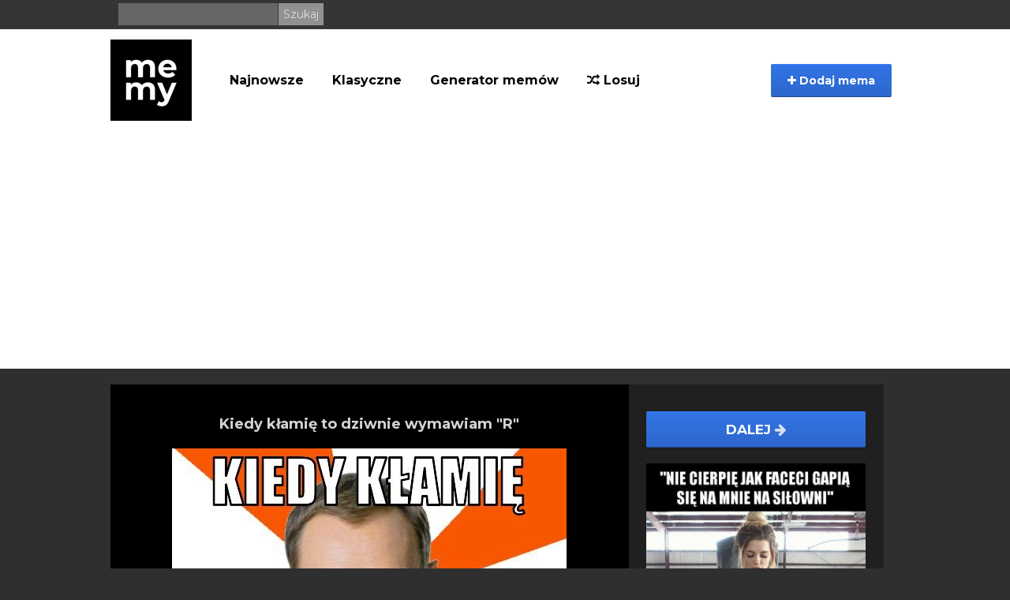

--- FILE ---
content_type: text/html; charset=UTF-8
request_url: https://memy.pl/mem/311/kiedy-kamie-to-dziwnie-wymawiam-r
body_size: 7226
content:
<!DOCTYPE html>
<html lang="pl">
  <head>
    <meta charset="utf-8">
    <meta http-equiv="X-UA-Compatible" content="IE=edge">
    <meta name="viewport" content="width=device-width, initial-scale=1">
    <meta name="description" content="Nasz były premier: Internetowy świat skupił się na polityce i tym samym obrał sobie na celownik premiera.&lt;br&gt;&lt;br&gt;

Obecnie więc twarz premiera przemierza inte..">

    <title>Kiedy kłamię to dziwnie wymawiam &quot;R&quot; - Memy.pl</title>

	<meta property="fb:app_id" content="1642958942592677" />
	<meta property="og:title" content="Kiedy kłamię to dziwnie wymawiam &quot;R&quot; - Memy.pl" />
	<meta property="og:description" content="Charakter: Nasz były premierInternetowy świat skupił się na polityce i tym samym obrał sobie na celownik premiera.

Obecnie więc twarz premiera przemierza internet poprawiając nam nastroje, śmiejąc się, a czasem i szokując w związku z postawami ludzi rządzących, kt&oacute;rzy często dbają tylko o własne tyłki." />
	<meta property="og:url" content="https://memy.pl/mem/311/kiedy-kamie-to-dziwnie-wymawiam-r" />
	<meta property="og:image" content="https://memy.pl/show/big/uploads/Post/311/14337848717778.jpg" />
	<meta property="og:type" content="article" />
	<meta property="article:published_time" content="2015-06-08T17:34:31+02:00" />	<meta property="og:site_name" content="Memy.pl">

        <link rel="apple-touch-icon" sizes="57x57" href="https://memy.pl/favicon/apple-icon-57x57.png">
<link rel="apple-touch-icon" sizes="60x60" href="https://memy.pl/favicon/apple-icon-60x60.png">
<link rel="apple-touch-icon" sizes="72x72" href="https://memy.pl/favicon/apple-icon-72x72.png">
<link rel="apple-touch-icon" sizes="76x76" href="https://memy.pl/favicon/apple-icon-76x76.png">
<link rel="apple-touch-icon" sizes="114x114" href="https://memy.pl/favicon/apple-icon-114x114.png">
<link rel="apple-touch-icon" sizes="120x120" href="https://memy.pl/favicon/apple-icon-120x120.png">
<link rel="apple-touch-icon" sizes="144x144" href="https://memy.pl/favicon/apple-icon-144x144.png">
<link rel="apple-touch-icon" sizes="152x152" href="https://memy.pl/favicon/apple-icon-152x152.png">
<link rel="apple-touch-icon" sizes="180x180" href="https://memy.pl/favicon/apple-icon-180x180.png">
<link rel="icon" type="image/png" sizes="192x192"  href="https://memy.pl/favicon/android-icon-192x192.png">
<link rel="icon" type="image/png" sizes="32x32" href="https://memy.pl/favicon/favicon-32x32.png">
<link rel="icon" type="image/png" sizes="96x96" href="https://memy.pl/favicon/favicon-96x96.png">
<link rel="icon" type="image/png" sizes="16x16" href="https://memy.pl/favicon/favicon-16x16.png">
<link rel="manifest" href="https://memy.pl/favicon/manifest.json">
<meta name="msapplication-TileColor" content="#ffffff">
<meta name="msapplication-TileImage" content="https://memy.pl/favicon/ms-icon-144x144.png">
<meta name="theme-color" content="#ffffff">

<link href="/css/bootstrap.min.css" rel="stylesheet" type="text/css">
<link href="/css/fa/css/font-awesome.min.css" rel="stylesheet" type="text/css">
                
<link href="/css/style_b.css?88467/>" rel="stylesheet" type="text/css">
<link href="/css/splide.min.css" rel="stylesheet" type="text/css" > 
   
<script async src="https://www.googletagmanager.com/gtag/js?id=UA-3875068-19"></script>
<script async>
  window.dataLayer = window.dataLayer || [];
  function gtag(){dataLayer.push(arguments);}
  gtag('js', new Date());

  gtag('config', 'UA-3875068-19');
</script>
   
    <link href='//fonts.googleapis.com/css?family=PT+Sans:400,700&subset=latin-ext' rel='stylesheet' type='text/css'>

<link rel="preconnect" href="https://fonts.gstatic.com">
<link href="https://fonts.googleapis.com/css2?family=Montserrat:ital,wght@0,400;0,700;1,400;1,700&display=swap" rel="stylesheet">  

    
    
<script src="https://cdnjs.cloudflare.com/ajax/libs/jquery/1.12.4/jquery.min.js" integrity="sha512-jGsMH83oKe9asCpkOVkBnUrDDTp8wl+adkB2D+//JtlxO4SrLoJdhbOysIFQJloQFD+C4Fl1rMsQZF76JjV0eQ==" crossorigin="anonymous" referrerpolicy="no-referrer"></script>
 
    <script src="https://cdn.jsdelivr.net/npm/js-cookie@2/src/js.cookie.min.js" async></script>

    <script src="//cdnjs.cloudflare.com/ajax/libs/postscribe/2.0.8/postscribe.min.js" async></script>
    <script>
        function getCookie(name) {
        var value = " " + top.document.cookie;
        var parts = value.split(" " + name + "=");
        var parts2 = parts[1].split(';');
        return parts2[0];
        }
        var consentCookie = getCookie('euconsent-v2')
    </script>



    <!--[if lt IE 9]>
      <script src="https://oss.maxcdn.com/libs/html5shiv/3.7.0/html5shiv.js"></script>
      <script src="https://oss.maxcdn.com/libs/respond.js/1.4.2/respond.min.js"></script>
    <![endif]-->

    <script defer>!function(f,b,e,v,n,t,s){if(f.fbq)return;n=f.fbq=function(){n.callMethod?n.callMethod.apply(n,arguments):n.queue.push(arguments)};if(!f._fbq)f._fbq=n;n.push=n;n.loaded=!0;n.version='2.0';n.queue=[];t=b.createElement(e);t.async=!0;t.src=v;s=b.getElementsByTagName(e)[0];s.parentNode.insertBefore(t,s)}(window,document,'script','https://connect.facebook.net/en_US/fbevents.js');fbq('init', '795511217203017');fbq('track', "PageView");</script><noscript><img height="1" width="1" style="display:none" src="https://www.facebook.com/tr?id=795511217203017&ev=PageView&noscript=1"/></noscript>
    
        
 
    <!-- adsense 23 -->
    <script async src="https://pagead2.googlesyndication.com/pagead/js/adsbygoogle.js?client=ca-pub-7170169839236550" crossorigin="anonymous"></script>
    <!-- EOF adsense 23 -->

    
     <!-- blokowanie adblocka 23 -->
    <script async src="https://fundingchoicesmessages.google.com/i/pub-7170169839236550?ers=1" nonce="1vlpipzSCjGrc4EfMz9X_g"></script><script nonce="1vlpipzSCjGrc4EfMz9X_g">(function() {function signalGooglefcPresent() {if (!window.frames['googlefcPresent']) {if (document.body) {const iframe = document.createElement('iframe'); iframe.style = 'width: 0; height: 0; border: none; z-index: -1000; left: -1000px; top: -1000px;'; iframe.style.display = 'none'; iframe.name = 'googlefcPresent'; document.body.appendChild(iframe);} else {setTimeout(signalGooglefcPresent, 0);}}}signalGooglefcPresent();})();</script>
     <!-- blokowanie adblocka23 -->
    <!-- Reklamy mgid 2024 
    <script src="https://jsc.mgid.com/site/950745.js" async></script>
    EOF Reklamy mgid -->
    
    <!-- Push service 24-->
    <script src="https://cdn.gravitec.net/storage/8882e879e93938c49a9751f9880981c2/client.js" async></script>
    <!--EOF Push service-->
    
 </head>

  <body>
     <!-- Reklamy mgid 2024 
<div data-type="_mgwidget" data-widget-id="1604611"></div>
<script>(function(w,q){w[q]=w[q]||[];w[q].push(["_mgc.load"])})(window,"_mgq");</script>
 EOF Reklamy mgid -->
      <header>
          <div id="fb-root"></div>

          <div class="top-banner hidden-xs">

              <div class="container">


              <form class="search-box pull-left" action="/szukaj" method="GET">
                          <input type="text" name="q"/>
                          <input class="s-btn" type="submit" value="Szukaj"/>
                      </form>

      
                  <div class="pull-right top-links">

                          
                         
                    </div>

              </div>

          </div>

          <div class="nav-section">
               <div class="navbar navbar-inverse " role="navigation">
                    <div class="menu-container">
                      <div class="navbar-header">

                          

                          <button type="button" class="navbar-toggle" data-toggle="collapse" data-target=".navbar-collapse">
                          <span class="sr-only">Menu</span>
                          

                          <span class="icon-bar"></span>
                          <span class="icon-bar"></span>
                          <span class="icon-bar"></span>
                        </button>
    
                          <a class="pull-left" href="https://memy.pl"><img src="/images/memlogo-b.png" alt="logo Memy.pl"></a>
<form class="search-box search-mobile visible-xs" action="/szukaj" method="GET">
                          <input type="text" name="q"/>
                          <input class="s-btn" type="submit" value="Szukaj"/>
                      </form>
                      </div>
                      <div class="collapse navbar-collapse">
                        <ul class="nav navbar-nav">
                            <li>
                            <a href="https://memy.pl/memy/najnowsze">Najnowsze</a>
                          </li>
                          <li class="menu-pos">
                            <a href="https://memy.pl/tag/inne">Klasyczne</a>
                          </li>
                          <li>
                              <a href="https://generator.memy.pl">Generator memów</a>
                          </li>
                         
							
                            <li class="menu-pos"><a href="/losuj"><i class="fa fa-random"></i> Losuj</a></li>
                           

                        </ul>
                         <button class="btn btn-primary add-btn" class="dropdown-toggle" data-toggle="modal" data-target="#uploadModal">
                        <i class="fa fa-plus"></i> Dodaj mema</button>

 


                      </div>
                    </div>
                  </div>
          </div>




      </header>


    <div class="container xs-body-margin">
          <div class="modal fade" id="uploadModal" tabindex="-1" role="dialog">
          <div class="modal-dialog">
            <div class="modal-content">
              <div class="modal-header">
                <button type="button" class="close" data-dismiss="modal" aria-hidden="true">&times;</button>
                <h4 class="modal-title" id="myModalLabel">Dodaj mema</h4>
              </div>
              <div class="modal-body">
                  <div class="row" id="chooseRow">
                    <div class="col-sm-6 icons choose-box">
                        <a href="https://memy.pl/mem/add" name="Dodaj gotowego mema" class="choose icon-wrapper"><i class="fa fa-plus icon-large"></i></a>
                        <h3 class="login-modal-h3 icon-title ">Dodaj gotowego mema</h3>
                        <strong>Zaproponuj swojego mema</strong>
                    </div>
                     <div class="col-sm-6 icons choose-box right-col-info">
                        <a href="https://generator.memy.pl" name="Generuj mema" class="choose icon-wrapper"><i class="fa fa-paint-brush icon-large"></i></a>
                        <h3 class="login-modal-h3 icon-title">Generuj mema</h3>
                        <strong>Generuj swojego mema z podpisem</strong>
                    </div>
                </div>
              </div>
            </div>
          </div>
        </div>
                    <div class="">
        <div class="view-meme" id="view-meme">

                <div class="leftviewadd">
            
                    </div>
        
				<div class="meme-primary">
			
			<div class="swipeinfo visible-xs visible-sm" role="alert">  Przewijaj memy palcem w lewo <img src="/images/memy-swipe_03.png">
<button type="button" class="close" data-dismiss="alert" aria-label="Close"><span aria-hidden="true">&times;</span></button></div>
      <article class="meme-item meme-preview swiper-slide">
             
            <h1>                <a href="https://memy.pl/mem/311/kiedy-kamie-to-dziwnie-wymawiam-r" class="post-heading">Kiedy kłamię to dziwnie wymawiam &quot;R&quot;</a>
                            </h1>          
                        
                        
                        
           
            
                        <figure class="figure-item" id="311">
              
                            
                                <a href="https://memy.pl/mem/311/kiedy-kamie-to-dziwnie-wymawiam-r"  class="img-responsive">
                                
                                        
                            <img src="https://memy.pl/show/big/uploads/Post/311/14337848717778.jpg" alt="kiedy kłamię to dziwnie wymawiam "R""/>
                        
                                        
                </a> 
                
                
                        
            </figure>
            
            
            <p class="article-intro article-txt text-center">
                 
                            </p>
 
            <p class="article-intro article-txt"><br><strong>Charakter: Nasz były premier</strong><br>Internetowy świat skupił się na polityce i tym samym obrał sobie na celownik premiera.<br><br>

Obecnie więc twarz premiera przemierza internet poprawiając nam nastroje, śmiejąc się, a czasem i szokując w związku z postawami ludzi rządzących, którzy często dbają tylko o własne tyłki. </p>            
            <div class="figure-options">
                
                                                                <div class="figure-tags">
                                                            <a class="badge" href="https://memy.pl/tag/bylypremier">#bylypremier</a> 
                                                            <a class="badge" href="https://memy.pl/tag/klamstwo">#klamstwo</a> 
                                                            <a class="badge" href="https://memy.pl/tag/inne">#inne</a> 
                                    </div>
                                                
                                    <a target="_blank" class="btn btn-gen" href="https://generator.memy.pl/generator_1df820280"><i class="fa fa-paint-brush"></i> wygeneruj mema z tym tłem</a>
                               <div >Wrzuć na:   <!-- AddToAny BEGIN -->
<div class="a2a_kit a2a_kit_size_32 a2a_default_style" style="margin:10px auto; display:table;">
<a class="a2a_button_facebook"></a><a class="a2a_button_pinterest"></a>
<a class="a2a_button_whatsapp"></a>
<a class="a2a_button_viber"></a>
<a class="a2a_button_twitter"></a>
<a class="a2a_button_telegram"></a>
<a class="a2a_button_wykop"></a>
<a class="a2a_button_copy_link"></a>
</div>
<script async src="https://static.addtoany.com/menu/page.js"></script>
<!-- AddToAny END --></div>
                            </div>

            
</article>

            <div id="video">
            <script type="text/javascript">
            sas_pageid='129893/737450';	// Page : memy.pl/memy.pl_inview
            sas_formatid=44144;		// Format : Video Outstream 1x1
            sas_target='';			// Targeting
            SmartAdServer(sas_pageid,sas_formatid,sas_target);
            </script>
            <noscript>
            <a href="https://www7.smartadserver.com/call/pubjumpi/129893/737450/44144/M/[timestamp]/?" target="_blank">
            <img src="https://www7.smartadserver.com/call/pubi/129893/737450/44144/M/[timestamp]/?" border="0" alt="" /></a>
            </noscript>
            </div>
                        
                            
                   
                
                
                
                
                
                
                
            
         
            
							
        </div>




		        
        <div class="meme-incentive">

  <div class="clearfix"></div>
                            <div class="meme-incentive-content">
                    <a class="btn-next-stream next-mobile" href="https://nowe.memy.pl/mem/173723/Dziewczyny_takie_sa">Dalej <i class="fa fa-arrow-right"></i></a>
                    <a href="https://nowe.memy.pl/mem/173723/Dziewczyny_takie_sa" class="img-responsive">
                        <img src="https://nowe.memy.pl/show/big/uploads/Post/173723/15099899073916.jpg" alt="Dziewczyny takie są">
                    </a>
                </div>
            
            
                    </div>
        <div class="clearfix"></div>

    </div>

    <div class="clearfix" style="margin-top:20px;"></div>


   


        

<article class="meme-item meme-preview short-head-mobile">
                                <h2>
                                        <a href="https://memy.pl/mem/309/nie-ma-ludzi-idealnych-sam-nie-jestem-bez-vat" class="post-heading">Nie ma ludzi idealnych sam nie jestem bez vat</a>
                    
                </h2>

                <figure class="figure-item" id="309">

                    


                                                            <a href="https://memy.pl/mem/309/nie-ma-ludzi-idealnych-sam-nie-jestem-bez-vat" class="img-responsive">
                        <img src="https://memy.pl/show/big/uploads/Post/309/14337848189007.jpg" alt="Nie ma ludzi idealnych sam nie jestem bez vat"/>
                    </a>
                                                        </figure>

              
                                                                <div class="figure-options">

                    <div class="figure-tags">
                                                                        <a class="badge" href="https://memy.pl/tag/bylypremier">#bylypremier</a>
                                                                        <a class="badge" href="https://memy.pl/tag/vat">#vat</a>
                                                                        <a class="badge" href="https://memy.pl/tag/inne">#inne</a>
                                            </div>

                </div>
                                                <div class="article-intro article-txt">

                    <p class="article-intro"></p>                    <h3>                    </h3>
                                                    <div class="figure-options">
                    <button onclick="event.preventDefault(); notifyF('https://memy.pl/mem/309/nie-ma-ludzi-idealnych-sam-nie-jestem-bez-vat');window.open('https://www.facebook.com/sharer/sharer.php?u=https://memy.pl/mem/309/nie-ma-ludzi-idealnych-sam-nie-jestem-bez-vat','','width = 500, height = 600');" href="javascript: void(0)" class="btn btn-fb fb-center"><i class="fa fa-facebook"></i> wrzuć na FB </button><div class="fb-share">17</div>
<div class="fb-send" data-href="https://memy.pl/mem/309/nie-ma-ludzi-idealnych-sam-nie-jestem-bez-vat"></div>
                </div>
                                

                </div>
            <div class="clearfix"></div>
            </article>
            
             
                        <div id="video">
            <script async id="tag_1019b1e3-50ad-4c93-a591-110eca77e4f4" type="text/javascript" src=https://sm1.selectmedia.asia/cdn/tags/tag_1019b1e3-50ad-4c93-a591-110eca77e4f4.js></script>
             </div>
            
                    

<article class="meme-item meme-preview short-head-mobile">
                                <h2>
                                        <a href="https://memy.pl/mem/306/jak-sie-nie-ma-co-sie-lubi-to-sie-lubi-co-ktos-ma" class="post-heading">Jak się nie ma co się lubi to się lubi co ktoś ma</a>
                    
                </h2>

                <figure class="figure-item" id="306">

                    


                                                            <a href="https://memy.pl/mem/306/jak-sie-nie-ma-co-sie-lubi-to-sie-lubi-co-ktos-ma" class="img-responsive">
                        <img src="https://memy.pl/show/big/uploads/Post/306/14337845842680.jpg" alt="Jak się nie ma co się lubi to się lubi co ktoś ma"/>
                    </a>
                                                        </figure>

              
                                                                <div class="figure-options">

                    <div class="figure-tags">
                                                                        <a class="badge" href="https://memy.pl/tag/trol">#trol</a>
                                                                        <a class="badge" href="https://memy.pl/tag/lubi">#lubi</a>
                                                                        <a class="badge" href="https://memy.pl/tag/trollface">#trollface</a>
                                                                        <a class="badge" href="https://memy.pl/tag/inne">#inne</a>
                                            </div>

                </div>
                                                <div class="article-intro article-txt">

                    <p class="article-intro"></p>                    <h3>                    </h3>
                                                    <div class="figure-options">
                    <button onclick="event.preventDefault(); notifyF('https://memy.pl/mem/306/jak-sie-nie-ma-co-sie-lubi-to-sie-lubi-co-ktos-ma');window.open('https://www.facebook.com/sharer/sharer.php?u=https://memy.pl/mem/306/jak-sie-nie-ma-co-sie-lubi-to-sie-lubi-co-ktos-ma','','width = 500, height = 600');" href="javascript: void(0)" class="btn btn-fb fb-center"><i class="fa fa-facebook"></i> wrzuć na FB </button><div class="fb-share">15</div>
<div class="fb-send" data-href="https://memy.pl/mem/306/jak-sie-nie-ma-co-sie-lubi-to-sie-lubi-co-ktos-ma"></div>
                </div>
                                

                </div>
            <div class="clearfix"></div>
            </article>
            
             
            
                    

<article class="meme-item meme-preview short-head-mobile">
                                <h2>
                                        <a href="https://memy.pl/mem/298/przepraszam-czy-ta-husteczka-pachnie-jak-chloroform" class="post-heading">Przepraszam, czy ta husteczka pachnie jak chloroform?</a>
                    
                </h2>

                <figure class="figure-item" id="298">

                    


                                                            <a href="https://memy.pl/mem/298/przepraszam-czy-ta-husteczka-pachnie-jak-chloroform" class="img-responsive">
                        <img src="https://memy.pl/show/big/uploads/Post/298/14337839999279.jpg" alt="Przepraszam, czy ta husteczka pachnie jak chloroform?"/>
                    </a>
                                                        </figure>

              
                                                                <div class="figure-options">

                    <div class="figure-tags">
                                                                        <a class="badge" href="https://memy.pl/tag/pedobear">#pedobear</a>
                                                                        <a class="badge" href="https://memy.pl/tag/chloroform">#chloroform</a>
                                                                        <a class="badge" href="https://memy.pl/tag/inne">#inne</a>
                                            </div>

                </div>
                                                <div class="article-intro article-txt">

                    <p class="article-intro"></p>                    <h3>                    </h3>
                                                    <div class="figure-options">
                    <button onclick="event.preventDefault(); notifyF('https://memy.pl/mem/298/przepraszam-czy-ta-husteczka-pachnie-jak-chloroform');window.open('https://www.facebook.com/sharer/sharer.php?u=https://memy.pl/mem/298/przepraszam-czy-ta-husteczka-pachnie-jak-chloroform','','width = 500, height = 600');" href="javascript: void(0)" class="btn btn-fb fb-center"><i class="fa fa-facebook"></i> wrzuć na FB </button><div class="fb-share">23</div>
<div class="fb-send" data-href="https://memy.pl/mem/298/przepraszam-czy-ta-husteczka-pachnie-jak-chloroform"></div>
                </div>
                                

                </div>
            <div class="clearfix"></div>
            </article>
            
             
            
                    

<article class="meme-item meme-preview short-head-mobile">
                                <h2>
                                        <a href="https://memy.pl/mem/297/w-skali-od-1-do-10-ile-masz-lat" class="post-heading">W skali od 1 do 10 ile masz lat?</a>
                    
                </h2>

                <figure class="figure-item" id="297">

                    


                                                            <a href="https://memy.pl/mem/297/w-skali-od-1-do-10-ile-masz-lat" class="img-responsive">
                        <img src="https://memy.pl/show/big/uploads/Post/297/14337837397962.jpg" alt="W skali od 1 do 10 ile masz lat?"/>
                    </a>
                                                        </figure>

              
                                                                <div class="figure-options">

                    <div class="figure-tags">
                                                                        <a class="badge" href="https://memy.pl/tag/pedobear">#pedobear</a>
                                                                        <a class="badge" href="https://memy.pl/tag/wiek">#wiek</a>
                                                                        <a class="badge" href="https://memy.pl/tag/inne">#inne</a>
                                            </div>

                </div>
                                                <div class="article-intro article-txt">

                    <p class="article-intro"></p>                    <h3>                    </h3>
                                                    <div class="figure-options">
                    <button onclick="event.preventDefault(); notifyF('https://memy.pl/mem/297/w-skali-od-1-do-10-ile-masz-lat');window.open('https://www.facebook.com/sharer/sharer.php?u=https://memy.pl/mem/297/w-skali-od-1-do-10-ile-masz-lat','','width = 500, height = 600');" href="javascript: void(0)" class="btn btn-fb fb-center"><i class="fa fa-facebook"></i> wrzuć na FB </button><div class="fb-share">22</div>
<div class="fb-send" data-href="https://memy.pl/mem/297/w-skali-od-1-do-10-ile-masz-lat"></div>
                </div>
                                

                </div>
            <div class="clearfix"></div>
            </article>
            
             
            
                    

<article class="meme-item meme-preview short-head-mobile">
                                <h2>
                                        <a href="https://memy.pl/mem/296/ludzie-obok-o-czyms-cicho-gadaja-pewnie-o-mnie" class="post-heading">Ludzie obok o czymś cicho gadają pewnie o mnie</a>
                    
                </h2>

                <figure class="figure-item" id="296">

                    


                                                            <a href="https://memy.pl/mem/296/ludzie-obok-o-czyms-cicho-gadaja-pewnie-o-mnie" class="img-responsive">
                        <img src="https://memy.pl/show/big/uploads/Post/296/14337835947278.jpg" alt="Ludzie obok o czymś cicho gadają pewnie o mnie"/>
                    </a>
                                                        </figure>

              
                                                                <div class="figure-options">

                    <div class="figure-tags">
                                                                        <a class="badge" href="https://memy.pl/tag/paranoicznapapuga">#paranoicznapapuga</a>
                                                                        <a class="badge" href="https://memy.pl/tag/ludzie">#ludzie</a>
                                                                        <a class="badge" href="https://memy.pl/tag/inne">#inne</a>
                                            </div>

                </div>
                                                <div class="article-intro article-txt">

                    <p class="article-intro"></p>                    <h3>                    </h3>
                                                    <div class="figure-options">
                    <button onclick="event.preventDefault(); notifyF('https://memy.pl/mem/296/ludzie-obok-o-czyms-cicho-gadaja-pewnie-o-mnie');window.open('https://www.facebook.com/sharer/sharer.php?u=https://memy.pl/mem/296/ludzie-obok-o-czyms-cicho-gadaja-pewnie-o-mnie','','width = 500, height = 600');" href="javascript: void(0)" class="btn btn-fb fb-center"><i class="fa fa-facebook"></i> wrzuć na FB </button><div class="fb-share">21</div>
<div class="fb-send" data-href="https://memy.pl/mem/296/ludzie-obok-o-czyms-cicho-gadaja-pewnie-o-mnie"></div>
                </div>
                                

                </div>
            <div class="clearfix"></div>
            </article>
            
             
            
                    

<article class="meme-item meme-preview short-head-mobile">
                                <h2>
                                        <a href="https://memy.pl/mem/293/boli-mnie-brzuch-pewnie-mam-tasiemca" class="post-heading">Boli mnie brzuch pewnie mam tasiemca</a>
                    
                </h2>

                <figure class="figure-item" id="293">

                    


                                                            <a href="https://memy.pl/mem/293/boli-mnie-brzuch-pewnie-mam-tasiemca" class="img-responsive">
                        <img src="https://memy.pl/show/big/uploads/Post/293/14337835252793.jpg" alt="Boli mnie brzuch pewnie mam tasiemca"/>
                    </a>
                                                        </figure>

              
                                                                <div class="figure-options">

                    <div class="figure-tags">
                                                                        <a class="badge" href="https://memy.pl/tag/paranoicznapapuga">#paranoicznapapuga</a>
                                                                        <a class="badge" href="https://memy.pl/tag/tasiemiec">#tasiemiec</a>
                                                                        <a class="badge" href="https://memy.pl/tag/inne">#inne</a>
                                            </div>

                </div>
                                                <div class="article-intro article-txt">

                    <p class="article-intro"></p>                    <h3>                    </h3>
                                                    <div class="figure-options">
                    <button onclick="event.preventDefault(); notifyF('https://memy.pl/mem/293/boli-mnie-brzuch-pewnie-mam-tasiemca');window.open('https://www.facebook.com/sharer/sharer.php?u=https://memy.pl/mem/293/boli-mnie-brzuch-pewnie-mam-tasiemca','','width = 500, height = 600');" href="javascript: void(0)" class="btn btn-fb fb-center"><i class="fa fa-facebook"></i> wrzuć na FB </button><div class="fb-share">18</div>
<div class="fb-send" data-href="https://memy.pl/mem/293/boli-mnie-brzuch-pewnie-mam-tasiemca"></div>
                </div>
                                

                </div>
            <div class="clearfix"></div>
            </article>
            
             
            
                    

<article class="meme-item meme-preview short-head-mobile">
                                <h2>
                                        <a href="https://memy.pl/mem/292/pokneam-gume-do-zucia-zegnajcie" class="post-heading">Połknęłam gumę do żucia żegnajcie</a>
                    
                </h2>

                <figure class="figure-item" id="292">

                    


                                                            <a href="https://memy.pl/mem/292/pokneam-gume-do-zucia-zegnajcie" class="img-responsive">
                        <img src="https://memy.pl/show/big/uploads/Post/292/14337834757148.jpg" alt="Połknęłam gumę do żucia żegnajcie"/>
                    </a>
                                                        </figure>

              
                                                                <div class="figure-options">

                    <div class="figure-tags">
                                                                        <a class="badge" href="https://memy.pl/tag/paranoicznapapuga">#paranoicznapapuga</a>
                                                                        <a class="badge" href="https://memy.pl/tag/guma">#guma</a>
                                                                        <a class="badge" href="https://memy.pl/tag/smierc">#smierc</a>
                                                                        <a class="badge" href="https://memy.pl/tag/inne">#inne</a>
                                            </div>

                </div>
                                                <div class="article-intro article-txt">

                    <p class="article-intro"></p>                    <h3>                    </h3>
                                                    <div class="figure-options">
                    <button onclick="event.preventDefault(); notifyF('https://memy.pl/mem/292/pokneam-gume-do-zucia-zegnajcie');window.open('https://www.facebook.com/sharer/sharer.php?u=https://memy.pl/mem/292/pokneam-gume-do-zucia-zegnajcie','','width = 500, height = 600');" href="javascript: void(0)" class="btn btn-fb fb-center"><i class="fa fa-facebook"></i> wrzuć na FB </button><div class="fb-share">18</div>
<div class="fb-send" data-href="https://memy.pl/mem/292/pokneam-gume-do-zucia-zegnajcie"></div>
                </div>
                                

                </div>
            <div class="clearfix"></div>
            </article>
            
             
            
                    

<article class="meme-item meme-preview short-head-mobile">
                                <h2>
                                        <a href="https://memy.pl/mem/288/a-co-jesli-po-zamknieciu-lodowki-dalej-pali-sie-swiato" class="post-heading">A co jeśli po zamknięciu lod&oacute;wki dalej pali się światło</a>
                    
                </h2>

                <figure class="figure-item" id="288">

                    


                                                            <a href="https://memy.pl/mem/288/a-co-jesli-po-zamknieciu-lodowki-dalej-pali-sie-swiato" class="img-responsive">
                        <img src="https://memy.pl/show/big/uploads/Post/288/14337831050308.jpg" alt="A co jeśli po zamknięciu lod&oacute;wki dalej pali się światło"/>
                    </a>
                                                        </figure>

              
                                                                <div class="figure-options">

                    <div class="figure-tags">
                                                                        <a class="badge" href="https://memy.pl/tag/spiskowykeanu">#spiskowykeanu</a>
                                                                        <a class="badge" href="https://memy.pl/tag/lodowka">#lodowka</a>
                                                                        <a class="badge" href="https://memy.pl/tag/swiatlo">#swiatlo</a>
                                                                        <a class="badge" href="https://memy.pl/tag/inne">#inne</a>
                                            </div>

                </div>
                                                <div class="article-intro article-txt">

                    <p class="article-intro"></p>                    <h3>                    </h3>
                                                    <div class="figure-options">
                    <button onclick="event.preventDefault(); notifyF('https://memy.pl/mem/288/a-co-jesli-po-zamknieciu-lodowki-dalej-pali-sie-swiato');window.open('https://www.facebook.com/sharer/sharer.php?u=https://memy.pl/mem/288/a-co-jesli-po-zamknieciu-lodowki-dalej-pali-sie-swiato','','width = 500, height = 600');" href="javascript: void(0)" class="btn btn-fb fb-center"><i class="fa fa-facebook"></i> wrzuć na FB </button><div class="fb-share">30</div>
<div class="fb-send" data-href="https://memy.pl/mem/288/a-co-jesli-po-zamknieciu-lodowki-dalej-pali-sie-swiato"></div>
                </div>
                                

                </div>
            <div class="clearfix"></div>
            </article>
            
             
            
                    

        

    <div class="clearfix" style="margin-top:20px;"></div>

    
        <div class="content-stream-footer">
        <a class="btn-next-stream" href="https://memy.pl/losuj"><i class="fa fa-random"></i> Losuj</a>
        <a class="btn-next-stream" href="https://memy.pl"><i class="fa fa-home"></i> Główna</a>

    </div>
        </div>


</div>




<script>

       $(document).ready(function(){

        if( $('.splide').length){

            
            let newUrl = window.location.href;
       
            let splide = new Splide( '.splide' ,{
                'arrows': true,
                'start': 1,
                'pagination': false,
                'autoHeight': true,
                'focus': 'center',
                'speed': 400,
               
                'type': 'fade'
            }).mount();

    
            splide.on('active', function(obj) {
                $('.splide__slide').not('.is-active').find('figure img').attr('src','/images/empty.jpg');
            });

         

            splide.on('moved', function(newIndex, oldIndex, destIndex) {
                    if(newIndex == oldIndex){
                        return false;
                    }

                    let elem = $('.splide__slide')[newIndex];

                    if(typeof elem != 'undefined'){
                        newUrl = $(elem).find('figure a').first().attr('href');
                        console.log('move' + newUrl);
                    }
                    window.location.href = newUrl; 
            });

        
        }

       })
        
		


</script>
<script src="/js/splide.min.js"></script>
    </div>



     <footer class="page-footer hidden-xs">

            <div class="container">
                <div class="row">
                <div class="col-sm-6">
                     ©  memy.pl
                </div>
                <div class="col-sm-6 pull-right xs-nofloat">
                    <a style="color: #767676;" href="https://memy.pl/static/contact">Kontakt</a>
                    <a style="color: #767676;" href="https://memy.pl/static/rules">Regulamin</a>
                    <a style="color: #767676;" href="https://memy.pl/static/privacy">Polityka prywatności</a>
              </div>
            </div>
          </div>
        </footer>

    <div class="container text-center visible-xs mobile-footer" > <a class="grey-text text-lighten-3" href="https://memy.pl/static/contact">Kontakt</a>  <a class="grey-text text-lighten-3" href="https://memy.pl/static/rules">Regulamin</a>  <a class="grey-text text-lighten-3" href="https://memy.pl/static/privacy">Polityka prywatności</a><br> ©  memy.pl </div>



    <script src="https://memy.pl/js/bootstrap.min.js"></script>

    <script src="https://memy.pl/js/jquery.blockUI.js"></script>

    <script src="https://memy.pl/js/jquery.form.js"></script>

    <script src="https://memy.pl/js/app.js"></script>

<script>
    $(function(){
        $('.onFocus').on('focus',function(e){
            e.preventDefault();
            $(this).select();
        });
            });
</script>

    
    

   
   <script>
$(document).ready(function() {
// fold long memes
    document.querySelectorAll('article.meme-item').forEach(function(node){
    if(node.offsetHeight > 900 && !node.querySelector('video')){
        node.style.height = "600px";
		node.style.overflow = 'hidden';
		node.id = "n-" + Date.now().toString() + "-" + Math.floor(Math.random() * 10000).toString(); ;
    let newDiv = document.createElement('div');
	newDiv.innerHTML = '<span class="fa fa-arrow-down"></span>&nbsp;&nbsp;Rozwiń&nbsp;&nbsp;<span class="fa fa-arrow-down"></span>';
	newDiv.style.cssText += ';position: absolute;    bottom: 0;    left: 0;    height: 30px;    background-color: #000;   cursor:pointer; width: 100%;    z-index: 2;    text-align: center;    padding: 5px;    color: #fff;';
	newDiv.id = 'r-' + node.id;
	node.appendChild(newDiv);
	document.getElementById(newDiv.id).addEventListener('click',function(){
		document.getElementById(newDiv.id).style.display = 'none';
		document.getElementById(node.id).style.height = 'auto';
	});
    }
});
});
      </script>   

  <script defer src="https://static.cloudflareinsights.com/beacon.min.js/vcd15cbe7772f49c399c6a5babf22c1241717689176015" integrity="sha512-ZpsOmlRQV6y907TI0dKBHq9Md29nnaEIPlkf84rnaERnq6zvWvPUqr2ft8M1aS28oN72PdrCzSjY4U6VaAw1EQ==" data-cf-beacon='{"version":"2024.11.0","token":"ed33ca713b164d7fb26c1b6de5e84b61","r":1,"server_timing":{"name":{"cfCacheStatus":true,"cfEdge":true,"cfExtPri":true,"cfL4":true,"cfOrigin":true,"cfSpeedBrain":true},"location_startswith":null}}' crossorigin="anonymous"></script>
</body>
</html> 


--- FILE ---
content_type: text/html; charset=utf-8
request_url: https://www.google.com/recaptcha/api2/aframe
body_size: 265
content:
<!DOCTYPE HTML><html><head><meta http-equiv="content-type" content="text/html; charset=UTF-8"></head><body><script nonce="lkSkoL8S8TsnJ3kskWnhnw">/** Anti-fraud and anti-abuse applications only. See google.com/recaptcha */ try{var clients={'sodar':'https://pagead2.googlesyndication.com/pagead/sodar?'};window.addEventListener("message",function(a){try{if(a.source===window.parent){var b=JSON.parse(a.data);var c=clients[b['id']];if(c){var d=document.createElement('img');d.src=c+b['params']+'&rc='+(localStorage.getItem("rc::a")?sessionStorage.getItem("rc::b"):"");window.document.body.appendChild(d);sessionStorage.setItem("rc::e",parseInt(sessionStorage.getItem("rc::e")||0)+1);localStorage.setItem("rc::h",'1769311361564');}}}catch(b){}});window.parent.postMessage("_grecaptcha_ready", "*");}catch(b){}</script></body></html>

--- FILE ---
content_type: application/javascript; charset=utf-8
request_url: https://fundingchoicesmessages.google.com/f/AGSKWxXZCl0k5J1kkiOErBnhdQy1IBfyEbGWQLxFDxymL3C6EhNqbmmCXcjCrTAjoCgtT9J32mm9Ooi8genPU6L93nhwqZgWJFML69S2CG3lU5mjhdNhtH3TFpt8lnZRYLNKBEcByHWN7R1EFmlFqi2WIXERZrTjk6GO2IgJdGz0iSZxz0VyFHhaNDLqQ7gd/_/flashad3._adtoma./ad_300_/radioAdEmbedGPT./adscluster.
body_size: -1288
content:
window['113178f8-1e97-4d53-8c0f-a35fde92c216'] = true;